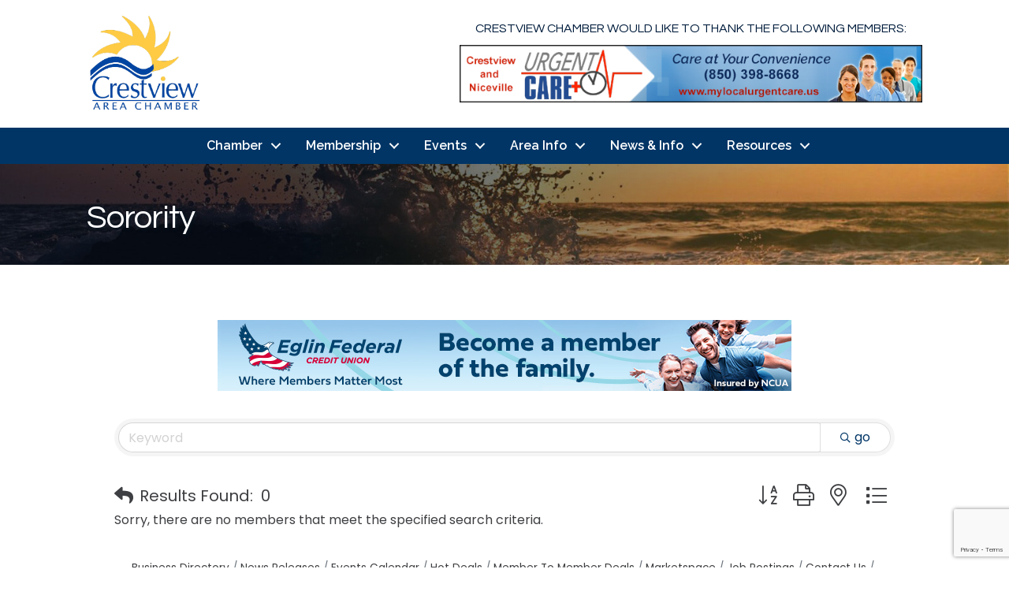

--- FILE ---
content_type: text/html; charset=utf-8
request_url: https://www.google.com/recaptcha/enterprise/anchor?ar=1&k=6LfI_T8rAAAAAMkWHrLP_GfSf3tLy9tKa839wcWa&co=aHR0cHM6Ly9idXNpbmVzcy5jcmVzdHZpZXdjaGFtYmVyLmNvbTo0NDM.&hl=en&v=PoyoqOPhxBO7pBk68S4YbpHZ&size=invisible&anchor-ms=20000&execute-ms=30000&cb=s9kncfka2q5s
body_size: 48849
content:
<!DOCTYPE HTML><html dir="ltr" lang="en"><head><meta http-equiv="Content-Type" content="text/html; charset=UTF-8">
<meta http-equiv="X-UA-Compatible" content="IE=edge">
<title>reCAPTCHA</title>
<style type="text/css">
/* cyrillic-ext */
@font-face {
  font-family: 'Roboto';
  font-style: normal;
  font-weight: 400;
  font-stretch: 100%;
  src: url(//fonts.gstatic.com/s/roboto/v48/KFO7CnqEu92Fr1ME7kSn66aGLdTylUAMa3GUBHMdazTgWw.woff2) format('woff2');
  unicode-range: U+0460-052F, U+1C80-1C8A, U+20B4, U+2DE0-2DFF, U+A640-A69F, U+FE2E-FE2F;
}
/* cyrillic */
@font-face {
  font-family: 'Roboto';
  font-style: normal;
  font-weight: 400;
  font-stretch: 100%;
  src: url(//fonts.gstatic.com/s/roboto/v48/KFO7CnqEu92Fr1ME7kSn66aGLdTylUAMa3iUBHMdazTgWw.woff2) format('woff2');
  unicode-range: U+0301, U+0400-045F, U+0490-0491, U+04B0-04B1, U+2116;
}
/* greek-ext */
@font-face {
  font-family: 'Roboto';
  font-style: normal;
  font-weight: 400;
  font-stretch: 100%;
  src: url(//fonts.gstatic.com/s/roboto/v48/KFO7CnqEu92Fr1ME7kSn66aGLdTylUAMa3CUBHMdazTgWw.woff2) format('woff2');
  unicode-range: U+1F00-1FFF;
}
/* greek */
@font-face {
  font-family: 'Roboto';
  font-style: normal;
  font-weight: 400;
  font-stretch: 100%;
  src: url(//fonts.gstatic.com/s/roboto/v48/KFO7CnqEu92Fr1ME7kSn66aGLdTylUAMa3-UBHMdazTgWw.woff2) format('woff2');
  unicode-range: U+0370-0377, U+037A-037F, U+0384-038A, U+038C, U+038E-03A1, U+03A3-03FF;
}
/* math */
@font-face {
  font-family: 'Roboto';
  font-style: normal;
  font-weight: 400;
  font-stretch: 100%;
  src: url(//fonts.gstatic.com/s/roboto/v48/KFO7CnqEu92Fr1ME7kSn66aGLdTylUAMawCUBHMdazTgWw.woff2) format('woff2');
  unicode-range: U+0302-0303, U+0305, U+0307-0308, U+0310, U+0312, U+0315, U+031A, U+0326-0327, U+032C, U+032F-0330, U+0332-0333, U+0338, U+033A, U+0346, U+034D, U+0391-03A1, U+03A3-03A9, U+03B1-03C9, U+03D1, U+03D5-03D6, U+03F0-03F1, U+03F4-03F5, U+2016-2017, U+2034-2038, U+203C, U+2040, U+2043, U+2047, U+2050, U+2057, U+205F, U+2070-2071, U+2074-208E, U+2090-209C, U+20D0-20DC, U+20E1, U+20E5-20EF, U+2100-2112, U+2114-2115, U+2117-2121, U+2123-214F, U+2190, U+2192, U+2194-21AE, U+21B0-21E5, U+21F1-21F2, U+21F4-2211, U+2213-2214, U+2216-22FF, U+2308-230B, U+2310, U+2319, U+231C-2321, U+2336-237A, U+237C, U+2395, U+239B-23B7, U+23D0, U+23DC-23E1, U+2474-2475, U+25AF, U+25B3, U+25B7, U+25BD, U+25C1, U+25CA, U+25CC, U+25FB, U+266D-266F, U+27C0-27FF, U+2900-2AFF, U+2B0E-2B11, U+2B30-2B4C, U+2BFE, U+3030, U+FF5B, U+FF5D, U+1D400-1D7FF, U+1EE00-1EEFF;
}
/* symbols */
@font-face {
  font-family: 'Roboto';
  font-style: normal;
  font-weight: 400;
  font-stretch: 100%;
  src: url(//fonts.gstatic.com/s/roboto/v48/KFO7CnqEu92Fr1ME7kSn66aGLdTylUAMaxKUBHMdazTgWw.woff2) format('woff2');
  unicode-range: U+0001-000C, U+000E-001F, U+007F-009F, U+20DD-20E0, U+20E2-20E4, U+2150-218F, U+2190, U+2192, U+2194-2199, U+21AF, U+21E6-21F0, U+21F3, U+2218-2219, U+2299, U+22C4-22C6, U+2300-243F, U+2440-244A, U+2460-24FF, U+25A0-27BF, U+2800-28FF, U+2921-2922, U+2981, U+29BF, U+29EB, U+2B00-2BFF, U+4DC0-4DFF, U+FFF9-FFFB, U+10140-1018E, U+10190-1019C, U+101A0, U+101D0-101FD, U+102E0-102FB, U+10E60-10E7E, U+1D2C0-1D2D3, U+1D2E0-1D37F, U+1F000-1F0FF, U+1F100-1F1AD, U+1F1E6-1F1FF, U+1F30D-1F30F, U+1F315, U+1F31C, U+1F31E, U+1F320-1F32C, U+1F336, U+1F378, U+1F37D, U+1F382, U+1F393-1F39F, U+1F3A7-1F3A8, U+1F3AC-1F3AF, U+1F3C2, U+1F3C4-1F3C6, U+1F3CA-1F3CE, U+1F3D4-1F3E0, U+1F3ED, U+1F3F1-1F3F3, U+1F3F5-1F3F7, U+1F408, U+1F415, U+1F41F, U+1F426, U+1F43F, U+1F441-1F442, U+1F444, U+1F446-1F449, U+1F44C-1F44E, U+1F453, U+1F46A, U+1F47D, U+1F4A3, U+1F4B0, U+1F4B3, U+1F4B9, U+1F4BB, U+1F4BF, U+1F4C8-1F4CB, U+1F4D6, U+1F4DA, U+1F4DF, U+1F4E3-1F4E6, U+1F4EA-1F4ED, U+1F4F7, U+1F4F9-1F4FB, U+1F4FD-1F4FE, U+1F503, U+1F507-1F50B, U+1F50D, U+1F512-1F513, U+1F53E-1F54A, U+1F54F-1F5FA, U+1F610, U+1F650-1F67F, U+1F687, U+1F68D, U+1F691, U+1F694, U+1F698, U+1F6AD, U+1F6B2, U+1F6B9-1F6BA, U+1F6BC, U+1F6C6-1F6CF, U+1F6D3-1F6D7, U+1F6E0-1F6EA, U+1F6F0-1F6F3, U+1F6F7-1F6FC, U+1F700-1F7FF, U+1F800-1F80B, U+1F810-1F847, U+1F850-1F859, U+1F860-1F887, U+1F890-1F8AD, U+1F8B0-1F8BB, U+1F8C0-1F8C1, U+1F900-1F90B, U+1F93B, U+1F946, U+1F984, U+1F996, U+1F9E9, U+1FA00-1FA6F, U+1FA70-1FA7C, U+1FA80-1FA89, U+1FA8F-1FAC6, U+1FACE-1FADC, U+1FADF-1FAE9, U+1FAF0-1FAF8, U+1FB00-1FBFF;
}
/* vietnamese */
@font-face {
  font-family: 'Roboto';
  font-style: normal;
  font-weight: 400;
  font-stretch: 100%;
  src: url(//fonts.gstatic.com/s/roboto/v48/KFO7CnqEu92Fr1ME7kSn66aGLdTylUAMa3OUBHMdazTgWw.woff2) format('woff2');
  unicode-range: U+0102-0103, U+0110-0111, U+0128-0129, U+0168-0169, U+01A0-01A1, U+01AF-01B0, U+0300-0301, U+0303-0304, U+0308-0309, U+0323, U+0329, U+1EA0-1EF9, U+20AB;
}
/* latin-ext */
@font-face {
  font-family: 'Roboto';
  font-style: normal;
  font-weight: 400;
  font-stretch: 100%;
  src: url(//fonts.gstatic.com/s/roboto/v48/KFO7CnqEu92Fr1ME7kSn66aGLdTylUAMa3KUBHMdazTgWw.woff2) format('woff2');
  unicode-range: U+0100-02BA, U+02BD-02C5, U+02C7-02CC, U+02CE-02D7, U+02DD-02FF, U+0304, U+0308, U+0329, U+1D00-1DBF, U+1E00-1E9F, U+1EF2-1EFF, U+2020, U+20A0-20AB, U+20AD-20C0, U+2113, U+2C60-2C7F, U+A720-A7FF;
}
/* latin */
@font-face {
  font-family: 'Roboto';
  font-style: normal;
  font-weight: 400;
  font-stretch: 100%;
  src: url(//fonts.gstatic.com/s/roboto/v48/KFO7CnqEu92Fr1ME7kSn66aGLdTylUAMa3yUBHMdazQ.woff2) format('woff2');
  unicode-range: U+0000-00FF, U+0131, U+0152-0153, U+02BB-02BC, U+02C6, U+02DA, U+02DC, U+0304, U+0308, U+0329, U+2000-206F, U+20AC, U+2122, U+2191, U+2193, U+2212, U+2215, U+FEFF, U+FFFD;
}
/* cyrillic-ext */
@font-face {
  font-family: 'Roboto';
  font-style: normal;
  font-weight: 500;
  font-stretch: 100%;
  src: url(//fonts.gstatic.com/s/roboto/v48/KFO7CnqEu92Fr1ME7kSn66aGLdTylUAMa3GUBHMdazTgWw.woff2) format('woff2');
  unicode-range: U+0460-052F, U+1C80-1C8A, U+20B4, U+2DE0-2DFF, U+A640-A69F, U+FE2E-FE2F;
}
/* cyrillic */
@font-face {
  font-family: 'Roboto';
  font-style: normal;
  font-weight: 500;
  font-stretch: 100%;
  src: url(//fonts.gstatic.com/s/roboto/v48/KFO7CnqEu92Fr1ME7kSn66aGLdTylUAMa3iUBHMdazTgWw.woff2) format('woff2');
  unicode-range: U+0301, U+0400-045F, U+0490-0491, U+04B0-04B1, U+2116;
}
/* greek-ext */
@font-face {
  font-family: 'Roboto';
  font-style: normal;
  font-weight: 500;
  font-stretch: 100%;
  src: url(//fonts.gstatic.com/s/roboto/v48/KFO7CnqEu92Fr1ME7kSn66aGLdTylUAMa3CUBHMdazTgWw.woff2) format('woff2');
  unicode-range: U+1F00-1FFF;
}
/* greek */
@font-face {
  font-family: 'Roboto';
  font-style: normal;
  font-weight: 500;
  font-stretch: 100%;
  src: url(//fonts.gstatic.com/s/roboto/v48/KFO7CnqEu92Fr1ME7kSn66aGLdTylUAMa3-UBHMdazTgWw.woff2) format('woff2');
  unicode-range: U+0370-0377, U+037A-037F, U+0384-038A, U+038C, U+038E-03A1, U+03A3-03FF;
}
/* math */
@font-face {
  font-family: 'Roboto';
  font-style: normal;
  font-weight: 500;
  font-stretch: 100%;
  src: url(//fonts.gstatic.com/s/roboto/v48/KFO7CnqEu92Fr1ME7kSn66aGLdTylUAMawCUBHMdazTgWw.woff2) format('woff2');
  unicode-range: U+0302-0303, U+0305, U+0307-0308, U+0310, U+0312, U+0315, U+031A, U+0326-0327, U+032C, U+032F-0330, U+0332-0333, U+0338, U+033A, U+0346, U+034D, U+0391-03A1, U+03A3-03A9, U+03B1-03C9, U+03D1, U+03D5-03D6, U+03F0-03F1, U+03F4-03F5, U+2016-2017, U+2034-2038, U+203C, U+2040, U+2043, U+2047, U+2050, U+2057, U+205F, U+2070-2071, U+2074-208E, U+2090-209C, U+20D0-20DC, U+20E1, U+20E5-20EF, U+2100-2112, U+2114-2115, U+2117-2121, U+2123-214F, U+2190, U+2192, U+2194-21AE, U+21B0-21E5, U+21F1-21F2, U+21F4-2211, U+2213-2214, U+2216-22FF, U+2308-230B, U+2310, U+2319, U+231C-2321, U+2336-237A, U+237C, U+2395, U+239B-23B7, U+23D0, U+23DC-23E1, U+2474-2475, U+25AF, U+25B3, U+25B7, U+25BD, U+25C1, U+25CA, U+25CC, U+25FB, U+266D-266F, U+27C0-27FF, U+2900-2AFF, U+2B0E-2B11, U+2B30-2B4C, U+2BFE, U+3030, U+FF5B, U+FF5D, U+1D400-1D7FF, U+1EE00-1EEFF;
}
/* symbols */
@font-face {
  font-family: 'Roboto';
  font-style: normal;
  font-weight: 500;
  font-stretch: 100%;
  src: url(//fonts.gstatic.com/s/roboto/v48/KFO7CnqEu92Fr1ME7kSn66aGLdTylUAMaxKUBHMdazTgWw.woff2) format('woff2');
  unicode-range: U+0001-000C, U+000E-001F, U+007F-009F, U+20DD-20E0, U+20E2-20E4, U+2150-218F, U+2190, U+2192, U+2194-2199, U+21AF, U+21E6-21F0, U+21F3, U+2218-2219, U+2299, U+22C4-22C6, U+2300-243F, U+2440-244A, U+2460-24FF, U+25A0-27BF, U+2800-28FF, U+2921-2922, U+2981, U+29BF, U+29EB, U+2B00-2BFF, U+4DC0-4DFF, U+FFF9-FFFB, U+10140-1018E, U+10190-1019C, U+101A0, U+101D0-101FD, U+102E0-102FB, U+10E60-10E7E, U+1D2C0-1D2D3, U+1D2E0-1D37F, U+1F000-1F0FF, U+1F100-1F1AD, U+1F1E6-1F1FF, U+1F30D-1F30F, U+1F315, U+1F31C, U+1F31E, U+1F320-1F32C, U+1F336, U+1F378, U+1F37D, U+1F382, U+1F393-1F39F, U+1F3A7-1F3A8, U+1F3AC-1F3AF, U+1F3C2, U+1F3C4-1F3C6, U+1F3CA-1F3CE, U+1F3D4-1F3E0, U+1F3ED, U+1F3F1-1F3F3, U+1F3F5-1F3F7, U+1F408, U+1F415, U+1F41F, U+1F426, U+1F43F, U+1F441-1F442, U+1F444, U+1F446-1F449, U+1F44C-1F44E, U+1F453, U+1F46A, U+1F47D, U+1F4A3, U+1F4B0, U+1F4B3, U+1F4B9, U+1F4BB, U+1F4BF, U+1F4C8-1F4CB, U+1F4D6, U+1F4DA, U+1F4DF, U+1F4E3-1F4E6, U+1F4EA-1F4ED, U+1F4F7, U+1F4F9-1F4FB, U+1F4FD-1F4FE, U+1F503, U+1F507-1F50B, U+1F50D, U+1F512-1F513, U+1F53E-1F54A, U+1F54F-1F5FA, U+1F610, U+1F650-1F67F, U+1F687, U+1F68D, U+1F691, U+1F694, U+1F698, U+1F6AD, U+1F6B2, U+1F6B9-1F6BA, U+1F6BC, U+1F6C6-1F6CF, U+1F6D3-1F6D7, U+1F6E0-1F6EA, U+1F6F0-1F6F3, U+1F6F7-1F6FC, U+1F700-1F7FF, U+1F800-1F80B, U+1F810-1F847, U+1F850-1F859, U+1F860-1F887, U+1F890-1F8AD, U+1F8B0-1F8BB, U+1F8C0-1F8C1, U+1F900-1F90B, U+1F93B, U+1F946, U+1F984, U+1F996, U+1F9E9, U+1FA00-1FA6F, U+1FA70-1FA7C, U+1FA80-1FA89, U+1FA8F-1FAC6, U+1FACE-1FADC, U+1FADF-1FAE9, U+1FAF0-1FAF8, U+1FB00-1FBFF;
}
/* vietnamese */
@font-face {
  font-family: 'Roboto';
  font-style: normal;
  font-weight: 500;
  font-stretch: 100%;
  src: url(//fonts.gstatic.com/s/roboto/v48/KFO7CnqEu92Fr1ME7kSn66aGLdTylUAMa3OUBHMdazTgWw.woff2) format('woff2');
  unicode-range: U+0102-0103, U+0110-0111, U+0128-0129, U+0168-0169, U+01A0-01A1, U+01AF-01B0, U+0300-0301, U+0303-0304, U+0308-0309, U+0323, U+0329, U+1EA0-1EF9, U+20AB;
}
/* latin-ext */
@font-face {
  font-family: 'Roboto';
  font-style: normal;
  font-weight: 500;
  font-stretch: 100%;
  src: url(//fonts.gstatic.com/s/roboto/v48/KFO7CnqEu92Fr1ME7kSn66aGLdTylUAMa3KUBHMdazTgWw.woff2) format('woff2');
  unicode-range: U+0100-02BA, U+02BD-02C5, U+02C7-02CC, U+02CE-02D7, U+02DD-02FF, U+0304, U+0308, U+0329, U+1D00-1DBF, U+1E00-1E9F, U+1EF2-1EFF, U+2020, U+20A0-20AB, U+20AD-20C0, U+2113, U+2C60-2C7F, U+A720-A7FF;
}
/* latin */
@font-face {
  font-family: 'Roboto';
  font-style: normal;
  font-weight: 500;
  font-stretch: 100%;
  src: url(//fonts.gstatic.com/s/roboto/v48/KFO7CnqEu92Fr1ME7kSn66aGLdTylUAMa3yUBHMdazQ.woff2) format('woff2');
  unicode-range: U+0000-00FF, U+0131, U+0152-0153, U+02BB-02BC, U+02C6, U+02DA, U+02DC, U+0304, U+0308, U+0329, U+2000-206F, U+20AC, U+2122, U+2191, U+2193, U+2212, U+2215, U+FEFF, U+FFFD;
}
/* cyrillic-ext */
@font-face {
  font-family: 'Roboto';
  font-style: normal;
  font-weight: 900;
  font-stretch: 100%;
  src: url(//fonts.gstatic.com/s/roboto/v48/KFO7CnqEu92Fr1ME7kSn66aGLdTylUAMa3GUBHMdazTgWw.woff2) format('woff2');
  unicode-range: U+0460-052F, U+1C80-1C8A, U+20B4, U+2DE0-2DFF, U+A640-A69F, U+FE2E-FE2F;
}
/* cyrillic */
@font-face {
  font-family: 'Roboto';
  font-style: normal;
  font-weight: 900;
  font-stretch: 100%;
  src: url(//fonts.gstatic.com/s/roboto/v48/KFO7CnqEu92Fr1ME7kSn66aGLdTylUAMa3iUBHMdazTgWw.woff2) format('woff2');
  unicode-range: U+0301, U+0400-045F, U+0490-0491, U+04B0-04B1, U+2116;
}
/* greek-ext */
@font-face {
  font-family: 'Roboto';
  font-style: normal;
  font-weight: 900;
  font-stretch: 100%;
  src: url(//fonts.gstatic.com/s/roboto/v48/KFO7CnqEu92Fr1ME7kSn66aGLdTylUAMa3CUBHMdazTgWw.woff2) format('woff2');
  unicode-range: U+1F00-1FFF;
}
/* greek */
@font-face {
  font-family: 'Roboto';
  font-style: normal;
  font-weight: 900;
  font-stretch: 100%;
  src: url(//fonts.gstatic.com/s/roboto/v48/KFO7CnqEu92Fr1ME7kSn66aGLdTylUAMa3-UBHMdazTgWw.woff2) format('woff2');
  unicode-range: U+0370-0377, U+037A-037F, U+0384-038A, U+038C, U+038E-03A1, U+03A3-03FF;
}
/* math */
@font-face {
  font-family: 'Roboto';
  font-style: normal;
  font-weight: 900;
  font-stretch: 100%;
  src: url(//fonts.gstatic.com/s/roboto/v48/KFO7CnqEu92Fr1ME7kSn66aGLdTylUAMawCUBHMdazTgWw.woff2) format('woff2');
  unicode-range: U+0302-0303, U+0305, U+0307-0308, U+0310, U+0312, U+0315, U+031A, U+0326-0327, U+032C, U+032F-0330, U+0332-0333, U+0338, U+033A, U+0346, U+034D, U+0391-03A1, U+03A3-03A9, U+03B1-03C9, U+03D1, U+03D5-03D6, U+03F0-03F1, U+03F4-03F5, U+2016-2017, U+2034-2038, U+203C, U+2040, U+2043, U+2047, U+2050, U+2057, U+205F, U+2070-2071, U+2074-208E, U+2090-209C, U+20D0-20DC, U+20E1, U+20E5-20EF, U+2100-2112, U+2114-2115, U+2117-2121, U+2123-214F, U+2190, U+2192, U+2194-21AE, U+21B0-21E5, U+21F1-21F2, U+21F4-2211, U+2213-2214, U+2216-22FF, U+2308-230B, U+2310, U+2319, U+231C-2321, U+2336-237A, U+237C, U+2395, U+239B-23B7, U+23D0, U+23DC-23E1, U+2474-2475, U+25AF, U+25B3, U+25B7, U+25BD, U+25C1, U+25CA, U+25CC, U+25FB, U+266D-266F, U+27C0-27FF, U+2900-2AFF, U+2B0E-2B11, U+2B30-2B4C, U+2BFE, U+3030, U+FF5B, U+FF5D, U+1D400-1D7FF, U+1EE00-1EEFF;
}
/* symbols */
@font-face {
  font-family: 'Roboto';
  font-style: normal;
  font-weight: 900;
  font-stretch: 100%;
  src: url(//fonts.gstatic.com/s/roboto/v48/KFO7CnqEu92Fr1ME7kSn66aGLdTylUAMaxKUBHMdazTgWw.woff2) format('woff2');
  unicode-range: U+0001-000C, U+000E-001F, U+007F-009F, U+20DD-20E0, U+20E2-20E4, U+2150-218F, U+2190, U+2192, U+2194-2199, U+21AF, U+21E6-21F0, U+21F3, U+2218-2219, U+2299, U+22C4-22C6, U+2300-243F, U+2440-244A, U+2460-24FF, U+25A0-27BF, U+2800-28FF, U+2921-2922, U+2981, U+29BF, U+29EB, U+2B00-2BFF, U+4DC0-4DFF, U+FFF9-FFFB, U+10140-1018E, U+10190-1019C, U+101A0, U+101D0-101FD, U+102E0-102FB, U+10E60-10E7E, U+1D2C0-1D2D3, U+1D2E0-1D37F, U+1F000-1F0FF, U+1F100-1F1AD, U+1F1E6-1F1FF, U+1F30D-1F30F, U+1F315, U+1F31C, U+1F31E, U+1F320-1F32C, U+1F336, U+1F378, U+1F37D, U+1F382, U+1F393-1F39F, U+1F3A7-1F3A8, U+1F3AC-1F3AF, U+1F3C2, U+1F3C4-1F3C6, U+1F3CA-1F3CE, U+1F3D4-1F3E0, U+1F3ED, U+1F3F1-1F3F3, U+1F3F5-1F3F7, U+1F408, U+1F415, U+1F41F, U+1F426, U+1F43F, U+1F441-1F442, U+1F444, U+1F446-1F449, U+1F44C-1F44E, U+1F453, U+1F46A, U+1F47D, U+1F4A3, U+1F4B0, U+1F4B3, U+1F4B9, U+1F4BB, U+1F4BF, U+1F4C8-1F4CB, U+1F4D6, U+1F4DA, U+1F4DF, U+1F4E3-1F4E6, U+1F4EA-1F4ED, U+1F4F7, U+1F4F9-1F4FB, U+1F4FD-1F4FE, U+1F503, U+1F507-1F50B, U+1F50D, U+1F512-1F513, U+1F53E-1F54A, U+1F54F-1F5FA, U+1F610, U+1F650-1F67F, U+1F687, U+1F68D, U+1F691, U+1F694, U+1F698, U+1F6AD, U+1F6B2, U+1F6B9-1F6BA, U+1F6BC, U+1F6C6-1F6CF, U+1F6D3-1F6D7, U+1F6E0-1F6EA, U+1F6F0-1F6F3, U+1F6F7-1F6FC, U+1F700-1F7FF, U+1F800-1F80B, U+1F810-1F847, U+1F850-1F859, U+1F860-1F887, U+1F890-1F8AD, U+1F8B0-1F8BB, U+1F8C0-1F8C1, U+1F900-1F90B, U+1F93B, U+1F946, U+1F984, U+1F996, U+1F9E9, U+1FA00-1FA6F, U+1FA70-1FA7C, U+1FA80-1FA89, U+1FA8F-1FAC6, U+1FACE-1FADC, U+1FADF-1FAE9, U+1FAF0-1FAF8, U+1FB00-1FBFF;
}
/* vietnamese */
@font-face {
  font-family: 'Roboto';
  font-style: normal;
  font-weight: 900;
  font-stretch: 100%;
  src: url(//fonts.gstatic.com/s/roboto/v48/KFO7CnqEu92Fr1ME7kSn66aGLdTylUAMa3OUBHMdazTgWw.woff2) format('woff2');
  unicode-range: U+0102-0103, U+0110-0111, U+0128-0129, U+0168-0169, U+01A0-01A1, U+01AF-01B0, U+0300-0301, U+0303-0304, U+0308-0309, U+0323, U+0329, U+1EA0-1EF9, U+20AB;
}
/* latin-ext */
@font-face {
  font-family: 'Roboto';
  font-style: normal;
  font-weight: 900;
  font-stretch: 100%;
  src: url(//fonts.gstatic.com/s/roboto/v48/KFO7CnqEu92Fr1ME7kSn66aGLdTylUAMa3KUBHMdazTgWw.woff2) format('woff2');
  unicode-range: U+0100-02BA, U+02BD-02C5, U+02C7-02CC, U+02CE-02D7, U+02DD-02FF, U+0304, U+0308, U+0329, U+1D00-1DBF, U+1E00-1E9F, U+1EF2-1EFF, U+2020, U+20A0-20AB, U+20AD-20C0, U+2113, U+2C60-2C7F, U+A720-A7FF;
}
/* latin */
@font-face {
  font-family: 'Roboto';
  font-style: normal;
  font-weight: 900;
  font-stretch: 100%;
  src: url(//fonts.gstatic.com/s/roboto/v48/KFO7CnqEu92Fr1ME7kSn66aGLdTylUAMa3yUBHMdazQ.woff2) format('woff2');
  unicode-range: U+0000-00FF, U+0131, U+0152-0153, U+02BB-02BC, U+02C6, U+02DA, U+02DC, U+0304, U+0308, U+0329, U+2000-206F, U+20AC, U+2122, U+2191, U+2193, U+2212, U+2215, U+FEFF, U+FFFD;
}

</style>
<link rel="stylesheet" type="text/css" href="https://www.gstatic.com/recaptcha/releases/PoyoqOPhxBO7pBk68S4YbpHZ/styles__ltr.css">
<script nonce="GlkR9p-7ODf9piP_hW3iUA" type="text/javascript">window['__recaptcha_api'] = 'https://www.google.com/recaptcha/enterprise/';</script>
<script type="text/javascript" src="https://www.gstatic.com/recaptcha/releases/PoyoqOPhxBO7pBk68S4YbpHZ/recaptcha__en.js" nonce="GlkR9p-7ODf9piP_hW3iUA">
      
    </script></head>
<body><div id="rc-anchor-alert" class="rc-anchor-alert"></div>
<input type="hidden" id="recaptcha-token" value="[base64]">
<script type="text/javascript" nonce="GlkR9p-7ODf9piP_hW3iUA">
      recaptcha.anchor.Main.init("[\x22ainput\x22,[\x22bgdata\x22,\x22\x22,\[base64]/[base64]/[base64]/KE4oMTI0LHYsdi5HKSxMWihsLHYpKTpOKDEyNCx2LGwpLFYpLHYpLFQpKSxGKDE3MSx2KX0scjc9ZnVuY3Rpb24obCl7cmV0dXJuIGx9LEM9ZnVuY3Rpb24obCxWLHYpe04odixsLFYpLFZbYWtdPTI3OTZ9LG49ZnVuY3Rpb24obCxWKXtWLlg9KChWLlg/[base64]/[base64]/[base64]/[base64]/[base64]/[base64]/[base64]/[base64]/[base64]/[base64]/[base64]\\u003d\x22,\[base64]\\u003d\\u003d\x22,\[base64]/Dun4/wobDmEdyw5tSwqvCmnvDng9XFWjDhMOaWG7Du2cdw43DvAbCmcOTWsKHLQpbw4rDgkLChV9AwrfCh8OvNsODMMOdwpbDr8OAaFFNFULCt8OnIzXDq8KRL8KUS8KabRnCuFBxwozDgC/CpnDDojQRwqfDk8KUwrXDrF5YTcOmw6wvFSgfwotyw7I0D8OKw603woM4FG9xwp9tesKQw5DDpsODw6YTAsOKw7vDscOkwqotIAHCs8Krb8Khcj/DowsYwqfDvxXCowZ+wrjClcKWLMKPGi3CiMKtwpUSCMOhw7HDhR0ewrcUN8OZUsOlw4XDscOGOMKJwrpABMOiEMOZHU9IwpbDrQbDhiTDvhfCr2PCuBpJYGQxTFN7wq/DmMOOwr1CfsKgbsKyw4LDgXzCn8KzwrMlEMK/YF9yw709w4gKNcOsKhwUw7MiHsKjV8O3Wi3CnGpPfMOxI1/DjClKLcOcdMOlwrZMCsOwdMOGcMOJw6QJTAAveiXCpELCjivCv0RrE1PDncKWwqnDs8OkFAvCtDLCk8OAw7zDjjrDg8Obw7RvZQ/CvX10OHjCk8KUem9Yw6LCpMKDUlFgccKVUGHDosKyXGvDj8Kdw6x1HU1HHsO2F8KNHCRDL1bDpETCgioow7/DkMKBwo1WSw7CvlZCGsKvw77CrzzCqmjCmsKJScKGwqoRJ8KpJ3xyw6J/DsO8OQNqwpXDv3Q+T3ZGw7/DrVw+wowew5kAdFQmTsKvw4hZw51id8KHw4YRPcKTHMKzFS7DsMOSQB1Sw6nCj8OzYA8MCSzDucOUw557BT8Bw4oeworDkMK/e8Ocw6Urw4XDhUnDl8KnwqzDncOhVMO6dMOjw4zDucKJVsK1WsK4wrTDjDPDjHnCo0d/DSfDq8O1wqnDnhHCoMOJwoJ4w7vCiUIww4rDpAcdRMKlc0LDjVrDnxDDhCbCm8KCw7c+TcKOTcO4HcKnB8ObwovCvcKFw4xKw6Z7w55oanPDmGLDk8KjfcOSw7Qww6TDqVjDp8OYDFc3JMOEBsKyO2LCncOBKzQ6JMOlwpB0ElXDjGlJwpkUesKKJHolw4HDj1/Dq8OrwoNmGcOtwrXCnEQmw51cacOVAhLCoWHDhFE1M1/Cn8O2w4bDvwEqZGc9EcKvwooAwp16w5HDkHY7AwnCpA7DtsOAbgTDhsOrwpQOw5AjwqY+wp1yWsKtZTFcfcOhwpzChVwqw5fDhsOQwpNFX8K1e8Osw6oBwp/Cvj3ChcOzw5PCpMOmwr1Qw7PDjMKPSTdew63CscKfwocQD8O5Rws2w6gCNUnDoMOCw6ptAsOaSAx5w4LCiU9PRWtfKMOxwrrDigR5w5IZS8KFFsONwqXDnW/CpwbCocOLSsOAXzHCl8KawpbCmlIRwpBRw4Q3EMKEwqNjSgnCsWMjVyRVVcKnwofCgA9GeXYowo7CisKgXcOkwrDDvXLDm2vCtcOiwqgrbw5zwrILFcKmFMOyw6nDmXhscMK5w4B/WcOQwpnDlg/Dh1jCrWEvbsOew4MEwqNewpt7T0jCusOSfVEUOMKyeFsuwo4jN1nCv8K0wqhORsOlwqYVwr3Dn8K4w6o/[base64]/[base64]/CrV4IwoYpwo7ChMOFRj5RTBEswoXDnz3DpEvCkF3DqsOKPcKQw4jDlgDDu8KyZD7DujR+w6w5b8Kfwp/DtMOvNsOywqDCjcKSB1bCoGnCvALCkk3Dgj8ow6YET8OWVsKEw6EER8KbwpjCi8KCw5I/IVzDnMOZMHFrAsO/XsOOeg/CrG/CpcO3w74rJmjCpidYwpEiLcOlXlFXwpDCi8O1BcKCwpbCsTV1J8KmeHczSMKddxbDu8KxcFrDmsKvwqtrVcK3w4XDk8OMElskcj/[base64]/Ds8OXH3ZhRHTDql8MwpHDuQE+I8K/OcO2w7LCncOVwrzDnMK5wp84ecOJwpLCgsKQDcKBw69bfcK9w73Cg8O2fsKtPB7CkRLDqMOuwpJDf0gTecKSw4fCgsKYwqpKw6lnw6FuwphVwpkaw6duBMKkL3o9w6/CpMOPwpbDpMK5Rhl3wr3CvsOTw5NregjCr8O7wp8QX8KRdioWDsKaIDpOw4h9L8OWNDBeX8KOwpxWEcKqQw3CnV42w4BFwrvDvcO8w5TCgVLDt8K3YcK/[base64]/DAjDsi83w5vCqkrCisOTw6XDsV1gFCrCu8K2w4xDIsKOwq9rwp/DvBrDthIWwoA1w6s/w77DmAdvw4hUE8KRYSMdTXXDhsOFORvCuMOZwpZVwqdLw7TCpcOww7APc8O2w4FfYRHDrMOvw5sjwr9+aMOkwrYCK8KHwpnDn1DDslHDtsOawpVSJEQmw4ElbMOlNSIYwrkdTcOwwpDCuT9tM8OeGMKEJ8KpScO/MAnCjX/DpcKOJ8KGU0k1w5Zhfn7CvsKuwo9tYcKyC8O8w4rDtgLDuE3DuCcfAMK4PsOTwrDDki/DhAZvU3vDhhxhw4l1w5tZw6/[base64]/wpQZOlFEw4owEAPCssKkwoU+w5rDoloEwpcAUQNGXkvCgmNLwoLDl8KoccKuHsOucxTChMK2wrTDqMKKw6cfwqNJZnjCsifCnE5PwrXDmjguMXDCrlV/[base64]/wpcGPcOLJmB7AMK2WMO3GlNMw4XDlcKFwpFQDHvCj33ClWTDsHNiLxHCsRrCgMK4ZsOqw7I9RBo6w6AYYQTCoC8kfwtKBBxvDxUPw6QUw4hWwokMH8KjIsOWWX3CsDZKOwfCscOWwq/CjsOXwpVnK8OyIW7DrErDrHAOwrd0XsOaaAFUw5IXwpvDscOcwoZtd1diw4Y1TVzDssKwRBMqQk8nbHttRRJfwrFSwqLCvBAvw6wWw4c8wo8xw79Vw6EGwr0Sw7fCsQjChztww6zDmm9gITMQVFsXwrtrbGwdVDLCmcKJw6HDjjvCkGLDihLDk3o4Vl5yecOBwq/DryZhWcOTw6EHwoXDo8OdwqoZwpVqIMO4HcKfDi/CkcK4w5hLKsKOw606wp3CgSDDmMO6PTXCtFoxUDfCr8OgfsKfw50Qw4TDrcOfw4jCl8KGNsOrwrNUw7jClSfCi8O1w5DDnsK4wpIww79zWi5/[base64]/[base64]/CiMKqOUU3wprCrBB/wr3DlUltPVnDrHLCuMOIZ0R0w4jDscOow6cKwovDriTCqEbCoHLDkEUvDg/CicKuw7oLKMKHHiFYw7U2w4AzwqXDlxAKAMKfw73Dr8Kpw6TDhMOlP8O2F8OqGcOcRcO/AMODw7nCiMOyQsKycXVnwrfCkcKkBMKLe8O9F3vCsUjCmsOmwpnCksOdJDcKwrHDksOnw7pgwo7DncK9wpPDjcK+fw/DkhDDt13DoWPDtMKnNG/[base64]/Cq8K1NhlkACQGwrpJf8KRwobCqcOewoR8QMO+J3YIwrzCqR50SsKfwofChnUGQTNjw7vDpMOzK8Oow7/[base64]/AsKQwq0fw7R6ZMK3ZToTw5rChRhoYBktw7DDiMKCeC7Ci8OVwp/DuMOCw40/NFllwqHDvMK9w4RtGMKHw67DpcK4DsK6w67CncKXwq3CuFcTbcKlw5xVwqVLPMO8w5rCqsKAbHHDhcO3Vn7CmcKtKm3CncOlwpDDsSvDsgrDs8OQwqF6w4TCu8OeOmHDnR7CqH/DmMO7wq3CjgzCqHxVw6s6GcKjesOsw5DCpjPDug/CviPCkEAsWnkdw6oDwr/CoVwpR8OqLcKHwpFNeAUPwoAVMlbCmTLCv8O1w7XDl8KPwogvwpB4w7poccKDwo4OwrTDrsKtw5caw7nCmcKvQsO1U8K+H8OmFio9w7Y7w7d/G8O9w5g7DAnDgMOmDcKuOVPCtcOUwpLDkDnCqMK2w7YbwpMXwoNsw7bDpSp/DsKPbktaJ8Kkw6BWRh4ZwrPCvhPCrX9OwqHDkVHCqg/CswkGw5QDwo7DhTxbNmjDv0fCv8KNwqx6w6VoQMKHw7TDuiDDucOtwo0EworDjcO4wrPCmGTDs8O2w5oaZMOCVAHClcO4w7x/[base64]/Cr14YIMOnw4I7fsORwpTDnAwbw4jDlXfDrMKKcR7Dr8OyFDUPw6V7w5N7w7l5WMKqT8OEJljCt8K5EMKTVzMaXsK1woAcw6pgHMOnTFExwqPCsWJyB8KqcwvDlUnDk8K6w7/[base64]/DrWUzw4dpKl/DigEVRkHCiMKNOcKAw6zDn0suw70ew7EhwrrCtzUjw5nDu8O5w6AiwrDCtsKAwqw3VsObw5vDiDcHP8KeacOPXBgVw7wBUzPDgcOlZMKzwqJPS8KSW3rDl0HCqsK6wpfCkMK/[base64]/McKyB2fDuSsFw64CNHfDvcO1w6/DkMO7Hy1ZwoXDn0oRaCnClsOnwrbCj8OUw6jDvsKnw4fDqcOlwqNYU2/ClMKnaHN9EsK/wpMuw4HChMKKwqfCvxXDgsKAwr3DoMOdwpcwOcKwA0HCjMO0eMKxHsO9wq3DpkxDwrlUwpkhb8K6C1XDrcOKw7jCol/Dr8OKw5TCvMO/UwwNw7PCu8ORwpjDrGMfw4BQbMOMw4YeP8KRwq5+wrt/f0FBOXzDmj1VQmlUw4ckwq/CpcKewo/[base64]/CsGjCg8KzLGfDpcKce8OJW8KWwo3DmMKSMXwhw7TDuyBJMMKywrY0SjrDrBEaw5gRPHtKw4zCgGUEwrLDpMOGFcKNwq/CmQzDiWIjw6bDogleUAR2MVnDohddDsKMfgvDkMOHwolTZCRswq4lwrMVCFPCtcKkV2BRFnZCwqrCt8OzTA/CrH3DmlQbUsOAZ8KwwpsrwoXCmsOTw5HCtMObw58+BMK0wrZUP8KAw6rCoXTCisOQwrbCl35Lw6XCunXCqibCocONZyvDgjRdwqvCoCUmw43DkMKiw4LCnBHCl8OYw690w4rDmQbCq8KdcBg/w57Ck2rDs8KDJsKLOMOqak/Cn2oyfcKybMK2Iy7CvcKdw79OOyHDqRsmHMKAw6jDhcKGB8K8OMO5FsKGw6XCp23DgxLDpcK3QMKpwpAkwqDDnhU7Tk7Dug3Ch1FKC0ZjwoHCmwbCrMOiHD/CtcKNW8KxYcKKVGPCq8KEwrTDvMKpCSfCr2LDq01Jw6jCi8K2w7bCksKUwpl0XibCvcKjwrZoL8KWw6HDlAvDkcOAwp/Dk2pGU8OawqEYFsOiwqzCknp7OHXDuEQcw6jDnMKxw7ArVHbCvhNkw7XCnyMeLB/DoDpwTcODw7o5B8OuMCx/w5XCnMKQw5HDu8Oiw7fDj3rDusOPwpbCthHDl8O/[base64]/w43CtMKzwrgrKsKbwqzCvyTCugPDgmE5w6ZBQnAGw7xMwoAEw6otO8KWRT3DkMO4BVXCk2vCrl7Co8KhbBtuwqXCpMORCyPDj8KFH8KgwqQ1W8Ohw48PXlckUR86wq/CucO6c8KCw6jDlsOMScOJw6pBFMOYDUfCjk3DvnfCrMK7wpfDgigKwotaF8OHa8KsGcKYGcOnBzXDgMKLwq00MDPDrgl4w5PCtwhiw5FnUGVew6Mtw4N2w7vCn8KePsKPVTISw5U4E8K/wrbCmcOmY3nCtXsJw6s8w4DDpMOsMXLDqcOIdlnCqsKGwr3CqsOFw5zCrcKfFsOoAFfDt8K1J8Kzw4oWYR/Di8OEw5EkZMKRwrfDhhQjQMOnPsKcwrTCrcKZOyfCt8OwPsK4w7fDjTTCkUTDucKPMl09wqHDl8KMQx0Pw5JLwpImE8Odw7JLM8KswobDrDTDmjg8BMKdw4DCoCNFw4fChjl5w6Nkw6wZw7cjK1rDkhrChnTDosOmZsOrP8KDw4PDhcKzwp9pwpLDlcK/SsOMw5ZXw4cMVDYRESM0wpnCocK/DBjDpsKdV8KvEcKzBG3DpMKxwpLDtjAfdTrDiMKtX8OIwpU5QzPDiXJgwpjDoDnCr3rDqMOHT8OOaWHDmz3CmgjDi8Obw4PClsOHwp/DogoXwovDk8K2I8OFwpNmU8KkUMK6w60DI8KQwql/YcK7w7LCkBUnKgTCqcKybjJww6JXw5LCnMKkPsKXw6Z8w6/CkMO9EkMcBcK7NcOnwonCmUXCvMKtw4jCrcKsIsOAwo3CgcK/LSnCo8KxAMONwo4jJDUeFMO/w55kK8OSw5PCuX/CjcKzGVfDuk/CvcKJC8Kmw6nCvMO2w4oGw6g8w54xw4FQwqbCmFETw5fCmcKGMFsMw50hwpI7w5U/wpZeNcK0woDDogZOPcOVOcOsw4zDg8KlPg3CpEnCjMOEAcKiJlnCv8K8w4rDtcOGHmvDlUYYwpgCw5DCvnFSwpE+YynDl8KNLMORwpjChxYGwooBeBXCpijCig0mGsOcFxrDnhfDu0jDscKLLMKkbWTDjcOWIQItbsKVV3XCssKgYsK9aMOswo1rdB/DpMKyAcOqP8O5wq7Cs8KuwoXDsnHCt0EEFMOBSE/DncKOwoYkwo/Ck8KewovDvSAww4hawoLCkVvCgQdlAiVkN8OIw6DDscOeCcKCYMO1EcOyTAl2ZDB4KsKIwqNqYifDncKgwqTCiFYkw7LCp0RGNsK6VC3Di8K+wpXDvcOgdBpHFMOef0vDqhQXw5HDgsKvDcO+wo/DiiPCoU/DkWXDqyjCjcOQw4XDocKuw74lwozDs2/DsMOlKypJwqAGwo/DtMK3w7/Ci8OBw5Y6wpXDrcO8MGLCu0nCrX9ADMOLcMOSNlhYFlXDsAAGwqRvw7PDqxUpwo8Tw4s5CjjDmMKUwq/Cg8OjdsOkIMO0cW7DrVPCgULCocKNdFvCk8KEFzIEwpvDoHHClMKuwpXDgTPClTsawqxdUcO4RX8Ewq5xFh/[base64]/DmcOew4jCmQzChsOnOsOpdMOfaR/CtcOpw5/DkMOiwqTDgsKfMRLDgzlLwpgKTsOiCMOoFFjChnULJhQ0wp/[base64]/CvVnCo8OrHGx+d8OBM8KOUjtKXMOAJA3Cr8KUCxQxw44tW0FTwq/Ch8Ogw4DDjcOeYyxGwpolwq4lwovDkSFywpgqwqjDucOTSMKzw4PDlV/CmcKoDxIIYcKRw6jCiWMrOSzDgjvDlQ9Pwr/DtsK0SDXDujMeAsKpwqDDn2nDu8OtwplPwo9rLAAIHmR2w7bCvcKVwpptNU7DhkbDv8OAw6zDiy3DlMO6ATnDj8KrFcKZVMOzwojDuxHDrsKpwprDrDbDq8OgwprDvcOZw7UQw4VtV8KuFy/CqsOGwpbCqVjDo8OMw63DvXoUPsOcwq/CjxXCoiPCk8KQKRTDvjjCscO/eF/CoAA+c8KQwq7DvyouLz3CqcKowqcNUGhvw5jDuznCkXJfDQZuw5/CkFoNQGAeKRLCrgN/w6jDig/ChnbChcOjw5rDiH9hwqoKYcKsw6vDucKXwpzChUIIw7cAw7TDhcKZQ0sFwpHDuMOUwqjCsTnCocOUCS94wppdQTkbw5/DiSccw65Dw6MEQMKzaFQgwoZlKMOUw5QxB8KCwqXDlsOawqEvw5jCsMOpRcKjw7vDvcOQE8OmT8OUw7BIwpnDmxFtEkjCqBANFjjDqcOCwrDDhsOswq7CpsOvwrzDvXlMw7HDosKzw5vDo2J9McOCIS5SXCDDoQ/DgV/Ct8KWVcO8fUURF8Oaw5oLCsKuC8Onw60IIcKlw4HDicOjwrt9THQbIWkewpfCkT9bFsObXn3DlsKbXGzDk3LCqsOUwqt8wqXCkMO5w7YbScKEw48/wrzCgzrCtsO3woI5TcOlRUHDtsOhRF4XwoURGnXDlMKzwq/Cj8OBwqgYf8O7Fg0Qw4oRwpxRw57DvEIEOMO+w5LDisOiw5jChsKJwqXDqhtWwozClMOHw6haB8KiwodZw7HDt3bCncK/w5HCiHkiw5l7wovChF7CuMKOwq5HeMOcwr/CosODZgLCiEBGwrrCoGROdMOawpwLRkbDksKuWXnChMOBVsKLMsO1L8KwPXzCscK4wprCq8KEwoHDuRBmwrNDw598w4I3YcO+wpERCF/DmsOFSGvCiw0BGF8OZgTCocKDw67CnMKnwq7ClE7ChiVNOGzCnkxNTsKwwp/DmsKewrXDqcOEL8OIbRDCm8KjwokPw6VnLsObDsO3dsKlwrgYXi9KdsKER8Kzwq3CijVgHlrDgMO1EkNmdMKVX8O+UwJXI8OZw7hvw7YVMknDjHoywrrDkBxrUWBqw5LDjcKEwrMIO1DDpcOiwrI/VzgNw6URw5B6JcKVYnLCkcORwp7CjgcgV8Ofwq4lwq4kesKKOcOlwrRhG3o5QcOhwpLCr3fCmTI7w5Bkw67CucOBw698SBTCuE1jwpEmwo3DgsO7a0oMw67DhTY3Wxgkw5/[base64]/CuV7DtzNtw6g8wqfCiX4iw73DmcK9wrgaClLDjl3Do8OiA1fDiMO9woQ/LcKEwrrDrSYbw5UzwqTCq8Opw4ECw65lfk7Cshwuw45gwpjDv8O3PTLCqUMZHEfCncOhwrc1w6PDmCDDvMOxw6/Cr8K0JFATwpRbw7MKKcOiRsKOw4HDvcOBwqfCj8KLw6BCXx/[base64]/woUPwrXCo2AmK8OYCMOmCsKRFcOwwpPDjFLDkcOsw7LDtV0yHcKBKMKiOWnDk1p3Q8KAC8OgwoHDhiMjWB/CkMKqwqHDusOzwqJPOVvDty3CjAIyIwY4w5pGB8Kuw63DtcKPwqrCpMOgw6PCtMKTFcKYw4IuDMKSMiQpQV/CvcOlw6wkwqEowpkxP8O1wozDihZ/wq4/VlhXwrFvw6dPGcKMaMOrw6vCsMOpw5B7w5vChsO6wpTDscOaTTHDnyLDuxQ1TTd9H0DCtcOWIcKFfcKeP8OxP8Oyb8OXK8Ovw4vDuQIoTsKZR0s9w5LCujLCjcOxwrPCnD/DgDsjw6Qdwp/CuAMuw4DCv8Kfwp3CvX3Cm1rCpjnChGERw7TCkGwyMMKxdz/[base64]/CnsKWasOGwqjDi0ESwrYjwqBewpJXf8Oiw5pSO3dxDCLDsmnCrcOCw43ChQTDmMKwGyTDhMKSw5/ClMOrw73Cm8Kfw6odwrEIwpBnTTp0w7kXwoJKwoDDuSrCiFNhJDZXwp/Ciyt7wrPCvcKiw7zCoV40F8K2wpYIw73CisKtV8OkDFXCoQTCgjPCrDtzwoEfwobDsmdbecOlKsK8eMKCwrxNHGNLOQ7Du8OyRWcvwp/[base64]/w7Mdw5fCjWViP8O2w7w4w4R/wrDChn9vPHzCpMKvZyUewo/CqMOGwqfDiSzDhcK8aTxYCBAcwq4pw4HDhhXCtyxAwohdDC/CusKRasK1J8KnwrnDscOJwoDCngvDmWEVw5nDtcKWwr58UcK0KmvCjMOHSETCvzsNw4Ruw6J1IifCjSp6w5rCksKqw7w2w78qwobCrEVuGcKPwp4hwqVFwqQlKRHChF/DhxpBw77CjsKdw6fCp3kfwpxlEQLDixHDqcOQfMO3wpbDsRfCpcOMwrEJwqYNwrpPF07CjH4BC8OXwrUsSX/DuMKXwq1Sw7QnCMKxcsO+HwVjw7VWw51Twr0Qwo4CwpJiwqrDn8ORNsOCc8OwwrRPfMKkccK9wrxSwqXCvcO0woXDtE7Cr8O+ewQDLcKswqvCicKCLsKWwpTCuScGw5gJw4Vowo7DlGnDo8O0NsOtSsK9LsOhWsOESMOLw7XCgS7DocKtw6zDp0/[base64]/VUALR8KrR8Ktw6Ule0zDizDCv17DncOewpDDlS4HwoDDt1fCujjCtsKkGsO2c8Krwq7DmsO/S8KYw5/CkcK/K8KDw65NwqEqAcKDBMKQV8O2wpEHWlnCk8Oww7rDtURdDFjDksKresOZwqdlEcKSw6PDhMK9wrLCtMKGwrjClRbCusKhR8KoIMKjXcOrwq82CMOuwqQEw7VXw705Vy/DssKJQsO4KzPDmsKow6jCgAw7wrp5cywow63ChivCg8KSwoo+wqdgSUvDusKqPsOARGt3IMKJw4vCuFnDsmrCqcKqV8K/[base64]/CuwNrwolEw4TDgEkhERJKUMOXSDlqw5fClkHCrMOww7x+w4LDmMK7w4/ClMOPw5cwwoXCgmh+w7/[base64]/[base64]/[base64]/wqvDh8OYwpXDgGvCu8Krw5Q8w6Evw4dwOsKTw7LCpkHCuxXCiQJCDcKNacKrOFUTw6k/[base64]/DlcO0K13DnMOJwqkSwpjDnsOsOMOcw4bCs8OwwqPCpsOlwoPCkMKNCMKPwqzDoV5OBGPCgMKpw6LDqsOfJCgbDMO4JGRQw6IMw4bDl8KLwqvCoU/DuFRWw4QoK8KMf8K3A8KFwotnw67CoFsYw59uw5jCrsKZw4QQw6F/wojDk8O8TDoBw6lrGMKeHcO3fcOVWwnDmSQrb8OSwqDCpcOiwqoqwqwDwr1mwok9wrAVeX/[base64]/DcOiw7HDnsOLUMKhwprCrRIwJcO+w6EnwrpCMn/[base64]/R8K/[base64]/AcK+LnjDvX/Cj8KBwqvCncOnwoB5wqXCvWjCkCHDlcO9w55HGTNOawbCg0rCpV7Ct8K3wozCjsOWRMK/M8Oewrk6XMOIwqh+wpZewpJFw6VXG8Kjwp3DkR3Cu8KUMmokPcKXwqbDgyNfwrtJVsOJMsOSf3bCuVFMIm/CtjBHw6JeY8KsK8K3w6HDq13CoznDt8O+WsKowrXDoFLDsVTCtUzCvj9DJMKGw73CuygCwo8fw6PChARRDWkHGQ0awoTCozjDg8OffDvCkcO7ayNUwr0lwotQwo9twrPDolQuw7zDigTCsMOhIRrCnyAKwq3Dmx0JAnfCnxEvaMOKSFjCs34uworDhcKpwpg/aFjCl1seNsKgM8OXwrTDh07CiG/DlMOAcMOMw47Ch8OHw7x8XyvDscKlYsKRw5NRJsOhwoghwpzCqcKrFsK2w6Mvw586ScOYWVLCh8OrwopHwpbDvMOpw7HDgcO3TlbDnMKEYibChUDCgXDCpsKbwq0iRMOndWZhKVRDYmFuw4XChSNbw7XDmnTCtMO6wr8fwonChnAZeh/DrkBmMm/Dnm8zwpAuWjvCq8O/w6jCkBRNwrdAw5TDnsOdwqHCi1jChMOwwog5w6TCu8OTbsKwOjMxwp06NcK6JsOJTBleLsKMwp/CtzfDn1hWwp5tcMKAw5fDocOXwr9bGcOqw7/Cu3DCqCksfWI7w7FZFT7Ds8K7w4kTNC5/I2sTwo0XwqoaHsO3LG5Xw6ELw49PBhjDnMO5w4JNw7DDnBlRT8OmYGU/RcOiw47DhcOgJMK/CMO9RsO+w6gUCSlSwqdjGkLCmzHCvMK5w4UdwpMzwqU/J2bCpsK+VDk9wpTDksKWwqwAwqzDvcOCw79GaiUGw5obw53Cr8Kdd8OPwrRoVsKyw6MUNMO8w55GEgnCmWPCiyLCgsOWf8Ozw6fDmwhLwpRLw58Tw4xxw794woduwr83w6/CozjDl2XCnDzCngdBwq9MGsKVwrpbdQgcQXMbw41+w7U6wrPCsxdlbMKKL8KWTcO6wr/Chz5kS8OpwpvCpMOhw6/DkcOswo7CpFFjw4AnSxPCv8Ktw4B/UcKYWWNGwqgHT8Klw43Dk0hKwr3CiX7Cg8ODwqgvSxHDrMK9wo8CaA/CjsOEJMOCYcOvw702wrRhJQ7CgsK4AsOqZcObbVHDvQ4xw5bCqcO5EkHCqn/CiypGw77CtgQ3H8ONMMO+wrnCllUMwpLDlkLDslXCtGDDskzCoDfDh8KLwroKWMKdTXrDsgXChsOgQ8OxTXLDpHTCkXrDrXPDnsOvP351wp1zw4rDjsKow4LDqmXCo8Obw6vCsMO/eyHCsC3DocO0DcK5dcKQR8Koe8KUwrLDtsOYw5tCfELCqgDCocOAEMOWwqbCpsOUBFokAMODw6VDLjIFwoBjPRHCiMOuD8K6wq8vWMKuw48qw5HDtcK0w6/DlsOSwr7ChcKnSULChyIgwrLDlCLCkmPCqsKQLMOiw7hICsKGw45JcMOtwo5dIXwSw7hiwqjDl8Khw6XDqMKFfREocsOkwqPCs1TDi8ObRcK/wrbDhsORw4jCgDHDk8OhwpJ5A8OWO18VJsOrIkHDtGY4SsOfa8KtwqlWAsO6wpvCkTwVIEUrwooxwq/Dv8O8wr3Ci8K2ZS1JfMKOw5EDwqvCvkRpVsOcwpnCucOfKS58MMOHw55+wq3CkcKRa2bCk1rCmsKuw4Ncw4rDrcK/[base64]/[base64]/ERTDv8OhNcKdw6DDh0nDs1UTw7NOwpLCui/DpyPCg8OzOMOFwrkjDUXClcOzN8KHNsKIR8Ovb8OeH8KnwqfDtwRtwolRI00pwq4Mwr4mLgZ5CMKDcMOgw7TCgcOvcETCt2t6bi/ClSXCoEnDu8KMPMKXUBrCgwBEMMKIwpbDhsKEw7s3TWttwr40QgnDnkBowohFw5N6wrXCjHjDmsO3wo/DjkHDh0ZDwpTDpsOkeMO0Uj7CpsKOw6I5w6rCvDUQDsKVD8KQw4w5w5ohw6QBK8OgFxs/wrDCvsK8wrXCsBLDgcKGwoU1w48/[base64]/DtkYvwpbDh8OuKsOQw4HCgsONw63DnhN9w4rCtyzDmw/CggFNw5kgw7bDpMKDwonDrsOZTMOxw6XDkcONwr3DpUBSZhHDscKvZcOTwo9QUVRew71vJ0rDrsOGw5XDhMO4LVrCkhrCgXPCvsOEwroDUwnDhcKWw6ldw7HCkGUMcsO+w5wqAEDDn3BAw6zCtsOrG8ORacKLw6VCEcOIw5vCtMOYwrhqMcKiw4LDpS5ebsK/w7rCrGDCksKvfV1GJMOGc8KmwohXAMKJw5kIV1Rhw4Ulw5t4w7HCpTfCr8KpPkE2wqhHw7IDwo0Mw6ZVGMK0YMKIcMOyw5ALw5U/wovDmmBRwoJpw4fCky/Cnj5fVQ1Dw7h5LcOWwp/Cu8Ogw4zDjcK6w7cJwrpHw6RLw6URw6fCn1zCpcK0JsOqZ21qSMKuwo4/G8OoMFhlb8OOch3Dmzoywo1oQMKbMGzCkynCjMKCQsO6w6nDryXDhD/Du15ba8OXwpPDnhlYRQDDhMKJL8Kdw40Fw4dfw5PCpcKgEUoZIkFWLMKGHMOyJsOtQ8OsdW5pKjQ3wqI/DsOZZcKBR8Kjw4nDs8Olw5cSwonChhgiw6I+w7bCqcKkQ8OUT3t4wpXCmQUDdW9RYwsNw6lrQsOSw6XDuBHDi1HCi2EnHsOEPMK/[base64]/CnFdrLHIawrZ6e8KPbsO4CFdKQMOCByzDgU7CvjUIQxRHe8OBw73CtWVDw4oFCmQEwqJBYm3CviHDiMOXLnFLdcOSIcO/wpsbwqDCgsO1YW1rw5vCpHBowoIdCsOwWjAWRSYld8Kuw6jDh8OfwqHCkMOCw6cFwpxWVgbCp8OBb1vDjBJ7wrVNS8Kvwo7Cl8KLwo3DhsORw7QMwpZcw6/DhsKqdMK5wr7DpA9UcF7DncObw6x/woo+wpgkw6zCridWHThTI1F+ecOyFMOlbMKmwoHDrcK4aMOfw51ZwoVgw5AoHS3CjzgdehTCiD3Ck8KDw4HCmWtCUsOSw4/CrsK4QMOCw7rCokFGw7/[base64]/UMKvw55vwp/DsjDCpA/DtUbCp8OVwo/CtcODaQsHR8ODw6jDqMOqw5HCpsOiH2zCiArDgMOXfcKfw7lXwqfDmcOnwqZZwqp1QjADwqzCn8ODC8OXw4Jbw5HDjHnCkR3Co8Onw67Dg8O/esKFwqUJwrfCqsKhw59FwrfDnQLDpDvDvWoRworCgFvCsTZJZ8KjXcKlw51Tw5bDqMOtQ8KhBHFZdMOtw4rDisO8w5zDmcKgw4/Co8OKMcKfRxHCglLDhsONwqHDpMO9wo/Cq8OUBsOQwph0DEloA2bDhMOBL8OmwpZ6w5s+w4XDn8ONw68MwqbCmsKTdMO6woMyw7I9SMO2Tw7DuFTCl2wUwrfChsK4T3jDlElKEmjCvcOJasOFwrUHw4/CvcOyeTFIM8OUG0FHYMOZf2XDljNrw4XCjWlRwpDCiw7Dqz4EwokGwo/DuMO1wpXCjFY7K8OOQMK2aC1DWg3DgBfCk8KAwprDoRZdw5zDl8KqGMKAMMOTXMKewrnCslnDlsOfw4pHw6pBwqzCmj7CiywvD8OOw73CpMKJwoVJb8OmwrrCvMOLNhTDigbDhX/Dum8IK3rDv8O0w5JdHHrCnE19GQM8w4lwwqjCrzRYMMOrw651J8K0YgZww7sEScOKwr4mwosLNmhqEcO0wr1hJ0bDvMKWV8KMw7spWMK/[base64]/DrcKLZMKcUnPCjMKQw63DomDCqBYDw4UfwrDDm8K7EsKxccOzcMKFwpB0w7VTwq8SwoQSwp/[base64]/ClWjCmMOdwq0uP8O9wqvDmsK6NR/DkMKHSUHCnjgpwpTDny0Cw5lvwpUqw4opw4TDmMOuHsK9w7BKaTYlUsOaw55QwoMyIz5kAirCkVTCqHYpw6bCngMzHXI/w5Bkw5HDsMOkM8KPw5PCuMOoNMO7NsK7woICw77Dnhdawp9vwpFoDMO4wpDCncOgPlzCo8OJwoxAPMOhw6XDlsKfEsOWwpxmbBHDvEY+w47CkDTDisKhO8OEMztEw6/CggEEwq16asKfPFDCrcKJw64+wqvCh8KJVMObw58CM8K5BcO6w7kLw5xfwrrCqcKlwoh8w7PCucK2w7LDmsKAJ8O/w6EwTlIRW8KnVGDDvmPCuivCl8K+dUs0wqVkwqlXw4vCkW5rw6rCoMO2wqkOC8K+w6vDqx12wqd5U1jDlGcbwoJ1LQBIdxbDvgdrGEcaw7dpwrZPw7PCl8Kkw67DjmbDhjx3w4TChV9iDjHCiMOQdzgbw5p7R1HDpsOWwpXDvkPDvsKfw6haw5HDt8KiMMKLw6cmw6/CqMOPZMKXCMKaw5nCnRLCkcOsX8O5w5R2w4RAZ8KOw79cwr8Bw4zDtCLDkW7DnihhYsKhYsKiCsK1w64Tb2YSY8KYbjbCrSBtWcKpwqdCXxQ/wrTDvU3Cr8K6Q8OqwqXDtm3Dg8Oiw5jCuEcRw6DComHCu8O5w5F+bsKxLcO2w4DCnGEQI8OBw7snIMOgw5towq1zJ25cwrvClcO8wpcHVcObw5DCrHdcHsOfwrYJdMKXwpdtKsOHwobCpk/Cl8OvXMO3NALCqSI7wq/DvknDtTknw6dlFTxkJ2Nyw65IewR5w63DglJ/PMOccsOnCx5aaB/DqsKXwr1NwpvColE4wqXCtTAxS8KMcsKNN1vCslTCosKHF8OZwp/Dm8O0OcK5RMKVPTYiw41Ww6XCrAZLKsKjwrI/w5/CrcKsCHPDhMOWw6tXE1bCojB/[base64]/DqTZpw7XDoHTCliTCpMOZw6ENNgJfw45jKsKoQsKHw6PDlFPCvQvCmBzDkMOzwovDs8K/UMOWJsOBw4x/wosjP0JrQ8OsHMO3wotOYHpFbU4DTMO2aW9+QFHCg8KDwpt9woMEEjLDscOPesO/[base64]/[base64]/CssKaanDDn8OeOcOYw7QQw5TDjTkLYw51LRjCqxskVsOYwpYBw4pGwplkwojDrcOew5pYclUyPcKDw41pX8K1fsOnJEnDvkkgw77CnVXDrsKxUyvDlcO3wpnCtHQ7wpPCi8KzcMO7wq/DnkIGNyXDosOWw6/[base64]/EsKDRGBfAXsOwoPDisO8dsKww6PDghgRZTfCmnUmwrd2w63CpUFAdjhywoLCpg9DdnAdIsOgAMOpw5lgw6zDhwfDokRUw7LDgiwmw4jChxoEGMO/woRxw4/DrsOfw4TCl8KsO8OCw4nDkiVfw59Pwo1PAMKCasKRwp43RcO7woojwpIzbcOkw60LGxzDgsOWwp8Ew51iQsKkBMOVwrXCkMODZCMgVznCl1/CgjDDmcOgaMOrw4jDrMOURS5cPzPCtl4rJDl7EsOEw5Qqw6o7YEUlFcOJwqwpX8OBwrF2ZcOkw4Z7w5bCjTzCpjJQFMO9wp/CvMKlw77DrMOjw6HDtcKFw5/CncOEwpljw6BWI8OJR8KFw5ZXw4rCiCFIAUM5NcO/AxZ2Z8OJHQfDtyV7RQgkwpPCuMK9w7jCoMKNNcOuOMKtJngdw4olw6zDg2xhRMK6SQLDjlLCpcK/[base64]/RjrDvsKyaQ5zwo4VwrRCOcOna3Arwr/DvCRxw4XCukVawrbDtMKWaxB8VmcaFRw2woPDjMOCwqdewqjCiAzCnMKqGMKnAGvDvcK4JcKow4nCjiXClcO0e8OrEF/CmGfDocOpKi3CgxzDgcKTccK3FwgNTmsRBnDCjsKQw50Xwqt6YQhkw7vCmcKHw7TDrcK8w7vCoi45K8OKYjTDoFkaw6TCj8KaEcKewr3DmFPCk8K1w7QlBMKVwrbCssOFexVPcMKWw67DoUkeQh9Pw4LDocONw68WZxvCicKdw5/CucK4w7rCjB08w5Vfwq3DrknDocK7PzUUeU0Xw4kZWsKfwoQpZWrDkcK6wr/DvGh6AcK2LsKuw5EEw5w0DMKdKh3Cm2o2IsOVwo9tw44WRkQ7wr84bQ7DsBjDs8K0w6NhKsO5XGPDrcOTw6fCnj/DqsOow7rCl8KsGcOBGxTCiMKHw7XDnwIhRDjDpEDDoi3DnsOmd0duacKXPsOcKXAjGRAhw7EBRQvCn0xXD3tlD8OqXQPCucOiwoXChAgpCcOPayLCvwfDjsKofnNhwo82FX/CsCduw5PDtUvDvcKgW3jCocOpw5dhFcOXDcKhRyjCiWAVwpzClUTCusK7w4zClsK/[base64]/[base64]/DsDjCucKVw4LCgBcVcHtICMO+wpoJNcKowpbDr8OgwrvCjRguw7wuaFBSF8OIwpHCl1AvYcKQwqTClkJMDmDCtxoORMO1JcKzSgPDrsK/a8KiwrAgwpnDnxXDrRREECFce1/Cr8KtFRDDk8OlBMKJcTh1F8KkwrF3G8KUwrR2w7XDgkDCgcOAWD7Ch0fDjEnCo8Kvw5Fte8Kvw77CqsO/BMOfw43DncOBwqVGwofDnMOpOGsCw4rDjE4uZgzDmsKbO8O+CwgKXMKTKsK9TXwjw4QXFxnCmRfDm2rChsKaPMOPD8KUw5l1Uk9Pw59CEcOiXQk6FxbCucOvwqgLSH1bwolLwrvDuhfDscO9w4TDnH09bzUyVH0zw6htwq91w64BE8O/QMOKfsKbAlMMDQfDq2UVecOvHEgtwozDtSZrwqzDqlPCu3HDgsK3wrnCv8OTG8OwUMK9Ek7DtlbChcODwrPDjMKSGFrCuMOIFsOmwqTDjBLCtcKzbsKwTWh7bVlnDcKrw7bCrQjDucKFCsO6wprDnQPCicKMw44ZwpknwqQPKsKxc3/[base64]/fibDtcOFZFt/[base64]/Cqg/[base64]/wqPDjzttwqgHOMOrwp7DnsKDYMO8fcOlSiDCoMKJZ8Oiw45Hw79LJX0xdMKuwqvChmzDqW7Ds2LDl8K8wod6wqt8wqrCn2BoUWMIw6BfKWvCjwUHE1rCvVPDsUhPWEM7X0/[base64]/[base64]\\u003d\x22],null,[\x22conf\x22,null,\x226LfI_T8rAAAAAMkWHrLP_GfSf3tLy9tKa839wcWa\x22,0,null,null,null,1,[21,125,63,73,95,87,41,43,42,83,102,105,109,121],[1017145,275],0,null,null,null,null,0,null,0,null,700,1,null,0,\[base64]/76lBhnEnQkZnOKMAhk\\u003d\x22,0,0,null,null,1,null,0,0,null,null,null,0],\x22https://business.crestviewchamber.com:443\x22,null,[3,1,1],null,null,null,1,3600,[\x22https://www.google.com/intl/en/policies/privacy/\x22,\x22https://www.google.com/intl/en/policies/terms/\x22],\x22bvtWarSprIgef+0tX4Q9iB1YudkzcO02SQDS1f3r1i8\\u003d\x22,1,0,null,1,1768839411560,0,0,[80,75,185],null,[68,236,164],\x22RC-JVmsvVlhPWXHqA\x22,null,null,null,null,null,\x220dAFcWeA79X2rEtO2Au3GwVLY_1P-gOXU9b0Y0D7PtpsufMX5y7PFYAcFXuMqTTOXQs0NNBmoOMf8BmBR0Sd9NYsSE3a19YDVYmw\x22,1768922211653]");
    </script></body></html>